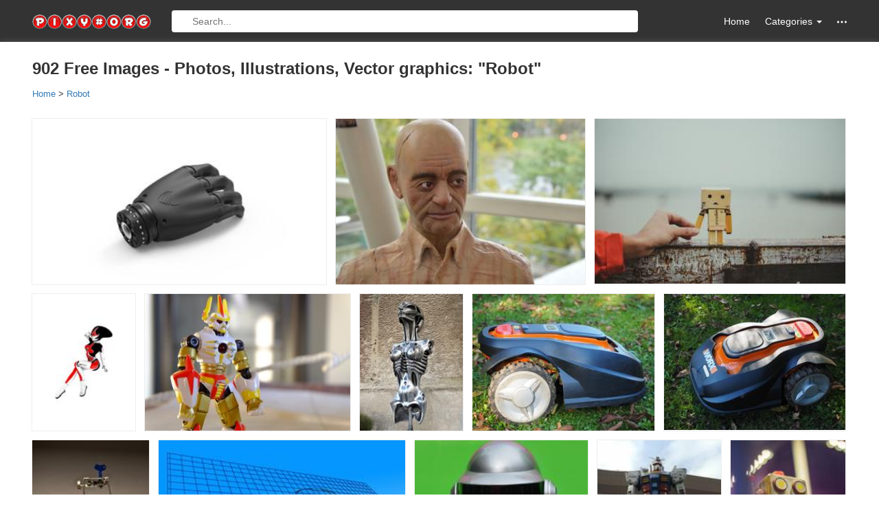

--- FILE ---
content_type: text/html; charset=UTF-8
request_url: https://pixy.org/tag/robot/
body_size: 4920
content:
<!DOCTYPE html><!--[if IE]><![endif]--><!--[if lt IE 7 ]><html lang="en" class="ie6"><![endif]--><!--[if IE 7 ]><html lang="en" class="ie7"><![endif]--><!--[if IE 8 ]>    <html lang="en" class="ie8"><![endif]--><!--[if IE 9 ]>    <html lang="en" class="ie9"><![endif]--><!--[if (gt IE 9)|!(IE)]><!--><html lang="en-US" prefix="og: http://ogp.me/ns#"><!--<![endif]--><head><meta charset="utf-8"><meta http-equiv="X-UA-Compatible" content="IE=edge"><meta name="viewport" content="width=device-width, initial-scale=1"><title>Robot images at pixy.org</title><meta name="description" content="Over 902 Robot free stock photos, vectors and art illustrations" /><meta property="og:title" content="Robot images" /><meta property="og:description" content="902 Robot images" /><meta property="og:type" content="website" /><meta property="og:url" content="https://pixy.org/tag/robot/" /><link rel="stylesheet" href="/css/style.css"><link rel="apple-touch-icon" sizes="180x180" href="/images/apple-touch-icon.png"><link rel="icon" type="image/png" href="/images/favicon-32x32.png" sizes="32x32"><link rel="icon" type="image/png" href="/images/favicon-16x16.png" sizes="16x16"><link rel="manifest" href="/images/manifest.json"><link rel="mask-icon" href="/images/safari-pinned-tab.svg" color="#5bbad5"><meta name="theme-color" content="#ffffff">
<!--[if lt IE 9]><script src="https://oss.maxcdn.com/html5shiv/3.7.2/html5shiv.min.js"></script><script src="https://oss.maxcdn.com/respond/1.4.2/respond.min.js"></script><![endif]-->
    <!-- <script data-ad-client="ca-pub-1853423231574585" async src="https://pagead2.googlesyndication.com/pagead/js/adsbygoogle.js"></script> -->
    <script async src="https://pagead2.googlesyndication.com/pagead/js/adsbygoogle.js"></script>
    <script>
        (adsbygoogle = window.adsbygoogle || []).push({
            google_ad_client: 'ca-pub-1853423231574585',
            enable_page_level_ads: true
        });
    </script>
</head>
<body itemscope="" itemtype="http://schema.org/WebPage">
<!-- ~~~=| Header START |=~~~ -->
<header class="header_area">
    <div class="header_top">
        <div class="container">
            <div class="row">
                <div class="col-md-2 col-sm-3 col-xs-12 hidden-xs">
                    <div class="header_top_left"><a href="/" class="logo"><img src="/images/logo.png" width="190" height="24" alt="pixy.org logo"></a></div>
                </div>
                <div class="col-lg-7 col-md-6 col-sm-4 col-xs-12 ">
                    <form class="top_search top_search--visible" action="/search.php" method="get">
                        <a href="/" class="home-mobile"><svg class="icon"><use xlink:href="/images/icons.svg#home"></use></svg></a>
                        <input type="text" name="search" class="top_search_input" placeholder="Search...">
                        <div class="categories-mobile">
                            <!-- <a href="#" class="m_nav"><svg class="icon"><use xlink:href="/images/icons.svg#menu"></use></svg></a> -->
                            <ul class="ofm">
                                <li class="m_nav"><svg class="icon"><use xlink:href="/images/icons.svg#menu"></use></svg></li>
                            </ul>
                            <!-- MOBILE MENU -->
                            <div class="mobi-menu">
                                <ul id="cssmenu" class="cssmenu">
                                    
                                    <li><a href="/category/Animals/">Animals</a></li>
                                    <li><a href="/category/Architecture-and-Buildings/">Architecture and Buildings</a></li>
                                    <li><a href="/category/Backgrounds-and-Textures/">Backgrounds and Textures</a></li>
                                    <li><a href="/category/Beauty-and-Fashion/">Beauty and Fashion</a></li>
                                    <li><a href="/category/Business-and-Finance/">Business and Finance</a></li>
                                    <li><a href="/category/Calendar/">Calendar</a></li>
                                    <li><a href="/category/Cliparts/">Cliparts</a></li>
                                    <li><a href="/category/Computer-and-Communication/">Computer and Communication</a></li>
                                    <li><a href="/category/Doodles/">Doodles</a></li>
                                    <li><a href="/category/Education/">Education</a></li>
                                    <li><a href="/category/Electronics/">Electronics</a></li>
                                    <li><a href="/category/Emotions/">Emotions</a></li>
                                    <li><a href="/category/Flags/">Flags</a></li>
                                    <li><a href="/category/Food-and-Drink/">Food and Drink</a></li>
                                    <li><a href="/category/General/">General</a></li>
                                    <li><a href="/category/Health-and-Medical/">Health and Medical</a></li>
                                    <li><a href="/category/Icons/">Icons</a></li>
                                    <li><a href="/category/Industry-and-Craft/">Industry and Craft</a></li>
                                    <li><a href="/category/Infographics/">Infographics</a></li>
                                    <li><a href="/category/Music/">Music</a></li>
                                    <li><a href="/category/Nature-and-Landscapes/">Nature and Landscapes</a></li>
                                    <li><a href="/category/Patterns/">Patterns</a></li>
                                    <li><a href="/category/People/">People</a></li>
                                    <li><a href="/category/Places-and-Monuments/">Places and Monuments</a></li>
                                    <li><a href="/category/Religion/">Religion</a></li>
                                    <li><a href="/category/Retro-Line-Art-illustrati/">Retro Line Art illustrati</a></li>
                                    <li><a href="/category/Romance/">Romance</a></li>
                                    <li><a href="/category/Science-and-Technology/">Science and Technology</a></li>
                                    <li><a href="/category/Shopping/">Shopping</a></li>
                                    <li><a href="/category/Silhouettes/">Silhouettes</a></li>
                                    <li><a href="/category/Social-Media/">Social Media</a></li>
                                    <li><a href="/category/Sports/">Sports</a></li>
                                    <li><a href="/category/Transportation-and-Traffic/">Transportation and Traffic</a></li>
                                    <li><a href="/category/Travel-and-Vacation/">Travel and Vacation</a></li>
                                    <li><a href="/category/Vector-cliparts/">Vector cliparts</a></li>
                                    <li><a href="/category/Wedding/">Wedding</a></li>
                                    <li><a href="/category/World-Map/">World Map</a></li>                                </ul>
                            </div>
                        </div>
                    </form>
                </div>
                <div class="col-lg-3 col-md-4 col-sm-5 col-xs-12 hidden-xs">
                    <nav class="header_top_right">
                        <ul class="nav navbar-nav navbar-right">
                            <li><a href="/">Home</a></li>
                            <li class="dropdown"><a href="#" class="dropdown-toggle" data-toggle="dropdown" role="button"> Categories <span class="caret"></span></a>
                                <ul class="dropdown-menu">                                        <li><a href='/category/Animals/'><span>Animals</span></a></li>
                                                                            <li><a href='/category/Architecture-and-Buildings/'><span>Architecture and Buildings</span></a></li>
                                                                            <li><a href='/category/Backgrounds-and-Textures/'><span>Backgrounds and Textures</span></a></li>
                                                                            <li><a href='/category/Beauty-and-Fashion/'><span>Beauty and Fashion</span></a></li>
                                                                            <li><a href='/category/Business-and-Finance/'><span>Business and Finance</span></a></li>
                                                                            <li><a href='/category/Calendar/'><span>Calendar</span></a></li>
                                                                            <li><a href='/category/Cliparts/'><span>Cliparts</span></a></li>
                                                                            <li><a href='/category/Computer-and-Communication/'><span>Computer and Communication</span></a></li>
                                                                            <li><a href='/category/Doodles/'><span>Doodles</span></a></li>
                                                                            <li><a href='/category/Education/'><span>Education</span></a></li>
                                                                            <li><a href='/category/Electronics/'><span>Electronics</span></a></li>
                                                                            <li><a href='/category/Emotions/'><span>Emotions</span></a></li>
                                                                            <li><a href='/category/Flags/'><span>Flags</span></a></li>
                                                                            <li><a href='/category/Food-and-Drink/'><span>Food and Drink</span></a></li>
                                                                            <li><a href='/category/General/'><span>General</span></a></li>
                                                                            <li><a href='/category/Health-and-Medical/'><span>Health and Medical</span></a></li>
                                                                            <li><a href='/category/Icons/'><span>Icons</span></a></li>
                                                                            <li><a href='/category/Industry-and-Craft/'><span>Industry and Craft</span></a></li>
                                                                            <li><a href='/category/Infographics/'><span>Infographics</span></a></li>
                                                                            <li><a href='/category/Music/'><span>Music</span></a></li>
                                                                            <li><a href='/category/Nature-and-Landscapes/'><span>Nature and Landscapes</span></a></li>
                                                                            <li><a href='/category/Patterns/'><span>Patterns</span></a></li>
                                                                            <li><a href='/category/People/'><span>People</span></a></li>
                                                                            <li><a href='/category/Places-and-Monuments/'><span>Places and Monuments</span></a></li>
                                                                            <li><a href='/category/Religion/'><span>Religion</span></a></li>
                                                                            <li><a href='/category/Retro-Line-Art-illustrati/'><span>Retro Line Art illustrati</span></a></li>
                                                                            <li><a href='/category/Romance/'><span>Romance</span></a></li>
                                                                            <li><a href='/category/Science-and-Technology/'><span>Science and Technology</span></a></li>
                                                                            <li><a href='/category/Shopping/'><span>Shopping</span></a></li>
                                                                            <li><a href='/category/Silhouettes/'><span>Silhouettes</span></a></li>
                                                                            <li><a href='/category/Social-Media/'><span>Social Media</span></a></li>
                                                                            <li><a href='/category/Sports/'><span>Sports</span></a></li>
                                                                            <li><a href='/category/Transportation-and-Traffic/'><span>Transportation and Traffic</span></a></li>
                                                                            <li><a href='/category/Travel-and-Vacation/'><span>Travel and Vacation</span></a></li>
                                                                            <li><a href='/category/Vector-cliparts/'><span>Vector cliparts</span></a></li>
                                                                            <li><a href='/category/Wedding/'><span>Wedding</span></a></li>
                                                                            <li><a href='/category/World-Map/'><span>World Map</span></a></li>
                                                                    </ul>
                            </li>
                            <li class="dropdown hidden-items"><a href="#" class="dropdown-toggle" data-toggle="dropdown" role="button"><svg class="icon"><use xlink:href="/images/icons.svg#other"></use></svg></a>
                                <ul class="dropdown-menu">
                                    <li><a href="/popular.php">Most Popular</a></li>
                                    <li><a href ="/placeholder.php">Placeholder</a></li>
                                    <li><a href="/feedback.php" rel="nofollow">Feedback</a></li>
                                </ul>
                            </li>
                        </ul>
                    </nav>
                </div>
            </div>
        </div>
    </div>
    <!-- ~~~=| Main Navigation START |=~~~ -->
    <div class="mainnav">
        <div class="container">
            <div class="row">
                <div class="col-md-12 col-sm-12 col-xs-12">
                    <nav class="main_nav_box">
                                            </nav>
                </div>
            </div>
        </div>
    </div>
    <!-- ~~~=| Main Navigation END |=~~~ -->
</header>
<!-- ~~~=| Header END |=~~~ -->
<!-- ~~~=| Main Wrapper END |=~~~ -->
    <section class="main_news_wrapper">
        <div class="container">
            <div class="row"><h1 class="title">902  Free Images - Photos, Illustrations, Vector graphics:  "Robot"</h1>                <div class="breadcrumbs hidden-xs" itemscope itemtype="http://schema.org/BreadcrumbList">
                    <div class="crumb" itemprop="itemListElement" itemscope itemtype="http://schema.org/ListItem">
                        <a href="/" itemprop="item"><span itemprop="name">Home</span></a>
                        <meta itemprop="position" content="1" />
                    </div> &gt;
                    <div class="crumb" itemprop="itemListElement" itemscope itemtype="http://schema.org/ListItem">
                        <a href="/tag/robot/" itemprop="item"><span itemprop="name">Robot</span></a>
                        <meta itemprop="position" content="2" />
                    </div>
                </div>
                <!-- <div class="news_pagination"><ul class="news_pagi"> <li style="background: gainsboro"><strong> 1 </strong></li><li>|</li><li><a href="?page=2"> 2 </a></li><li>|</li><li><a href="?page=3"> 3 </a></li><li><a href="?page=2">   Next</a></li></ul> </div> -->
                <div class="flex-images">                        <div class="item" data-w="338" data-h="190"><a href="/6871238/"><img src="/src2/687/thumbs190/6871238.jpg" alt="black prosthetic hand on a white background"></a></div>
                                                <div class="item" data-w="286" data-h="190"><a href="/6163055/"><img src="/src2/616/thumbs190/6163055.jpg" alt="Manikin Mannequin Android"></a></div>
                                                <div class="item" data-w="289" data-h="190"><a href="/5809929/"><img src="/src2/580/thumbs190/5809929.jpg" alt="child hand holding danbo cardboard box robot Hand"></a></div>
                                                <div class="item" data-w="143" data-h="190"><a href="/5734061/"><img src="/src2/573/thumbs190/5734061.jpg" alt="attractive female robot, fantasy, drawing"></a></div>
                                                <div class="item" data-w="285" data-h="190"><a href="/6186256/"><img src="/src2/618/thumbs190/6186256.jpg" alt="Robot"></a></div>
                                                <div class="item" data-w="143" data-h="190"><a href="/6343581/"><img src="/src2/634/thumbs190/6343581.jpg" alt="Art Sculpture Gyger"></a></div>
                                                <div class="item" data-w="253" data-h="190"><a href="/6188580/"><img src="/src2/618/thumbs190/6188580.jpg" alt="Lawn Mower Robot"></a></div>
                                                <div class="item" data-w="253" data-h="190"><a href="/6188398/"><img src="/src2/618/thumbs190/6188398.jpg" alt="Lawn Mower Robot"></a></div>
                                                <div class="item" data-w="127" data-h="190"><a href="/6186716/"><img src="/src2/618/thumbs190/6186716.jpg" alt="Wind-Up Toy Robot"></a></div>
                                                <div class="item" data-w="269" data-h="190"><a href="/6185722/"><img src="/src2/618/thumbs190/6185722.jpg" alt="head grid face wireframe concept"></a></div>
                                                <div class="item" data-w="189" data-h="190"><a href="/6185235/"><img src="/src2/618/thumbs190/6185235.jpg" alt="Robot Mask"></a></div>
                                                <div class="item" data-w="135" data-h="190"><a href="/6181998/"><img src="/src2/618/thumbs190/6181998.jpg" alt="Odaiba robot"></a></div>
                                                <div class="item" data-w="127" data-h="190"><a href="/6181434/"><img src="/src2/618/thumbs190/6181434.jpg" alt="Robot Showcase Japan"></a></div>
                                                <div class="item" data-w="190" data-h="190"><a href="/6046771/"><img src="/src2/604/thumbs190/6046771.jpg" alt="white male robot 3d model"></a></div>
                                                <div class="item" data-w="304" data-h="190"><a href="/6190328/"><img src="/src2/619/thumbs190/6190328.jpg" alt="robot robot arm machine part"></a></div>
                                                <div class="item" data-w="338" data-h="190"><a href="/6850710/"><img src="/src2/685/thumbs190/6850710.jpg" alt="wallpaper stained glass"></a></div>
                                                <div class="item" data-w="190" data-h="190"><a href="/6340389/"><img src="/src2/634/thumbs190/6340389.jpg" alt="woman robot machine digital"></a></div>
                                                <div class="item" data-w="338" data-h="190"><a href="/6668982/"><img src="/src2/666/thumbs190/6668982.jpg" alt="wallpaper woman portrait"></a></div>
                                                <div class="item" data-w="285" data-h="190"><a href="/6867885/"><img src="/src2/686/thumbs190/6867885.jpg" alt="Danbo Robot Cute"></a></div>
                                                <div class="item" data-w="127" data-h="190"><a href="/6174457/"><img src="/src2/617/thumbs190/6174457.jpg" alt="Quadcopter Drone Remote Control"></a></div>
                                                <div class="item" data-w="286" data-h="190"><a href="/6172151/"><img src="/src2/617/thumbs190/6172151.jpg" alt="Android Droid Os Operating"></a></div>
                                                <div class="item" data-w="338" data-h="190"><a href="/6850691/"><img src="/src2/685/thumbs190/6850691.jpg" alt="Wallpaper Stained Glass"></a></div>
                                                <div class="item" data-w="108" data-h="190"><a href="/6172365/"><img src="/src2/617/thumbs190/6172365.jpg" alt="chinese robot soldier comic character"></a></div>
                                                <div class="item" data-w="285" data-h="190"><a href="/6280741/"><img src="/src2/628/thumbs190/6280741.jpg" alt="white robot with tablet"></a></div>
                                                <div class="item" data-w="190" data-h="190"><a href="/6126566/"><img src="/src2/612/thumbs190/6126566.jpg" alt="Robot With Shopping Cart Obligation To Buy"></a></div>
                                                <div class="item" data-w="190" data-h="190"><a href="/5812171/"><img src="/src2/581/thumbs190/5812171.jpg" alt="robot alien smile funny figure"></a></div>
                                                <div class="item" data-w="285" data-h="190"><a href="/5739723/"><img src="/src2/573/thumbs190/5739723.jpg" alt="flower card mushroom invitation"></a></div>
                                                <div class="item" data-w="190" data-h="190"><a href="/5735951/"><img src="/src2/573/thumbs190/5735951.jpg" alt="snowman robot winter fun romp"></a></div>
                                                <div class="item" data-w="143" data-h="190"><a href="/5809302/"><img src="/src2/580/thumbs190/5809302.jpg" alt="Danbo Love Cute"></a></div>
                                                <div class="item" data-w="229" data-h="190"><a href="/6880324/"><img src="/src2/688/thumbs190/6880324.jpg" alt="robot artificial intelligence 3d"></a></div>
                                                <div class="item" data-w="132" data-h="190"><a href="/6155345/"><img src="/src2/615/thumbs190/6155345.jpg" alt="Children drawing Human Grimassen Robot"></a></div>
                                                <div class="item" data-w="285" data-h="190"><a href="/6874257/"><img src="/src2/687/thumbs190/6874257.jpg" alt="technology robot futuristic android"></a></div>
                                                <div class="item" data-w="253" data-h="190"><a href="/6724980/"><img src="/src2/672/thumbs190/6724980.jpg" alt="Robot Industry plastic"></a></div>
                                                <div class="item" data-w="289" data-h="190"><a href="/6706124/"><img src="/src2/670/thumbs190/6706124.jpg" alt="Man Figure skeleton"></a></div>
                                                <div class="item" data-w="338" data-h="190"><a href="/6726072/"><img src="/src2/672/thumbs190/6726072.jpg" alt="Wallpaper Portrait Robot"></a></div>
                                                <div class="item" data-w="253" data-h="190"><a href="/6155881/"><img src="/src2/615/thumbs190/6155881.jpg" alt="Robot Toy Store"></a></div>
                                                <div class="item" data-w="338" data-h="190"><a href="/6607881/"><img src="/src2/660/thumbs190/6607881.jpg" alt="monochrome photo of Adult Robot Droid"></a></div>
                                                <div class="item" data-w="184" data-h="190"><a href="/5729334/"><img src="/src2/572/thumbs190/5729334.jpg" alt="back view of the 3d model of a girl robot, at white background, clipart"></a></div>
                                                <div class="item" data-w="190" data-h="190"><a href="/6759510/"><img src="/src2/675/thumbs190/6759510.jpg" alt="Profile view of the robot, at white background, clipart"></a></div>
                                                <div class="item" data-w="143" data-h="190"><a href="/6150103/"><img src="/src2/615/thumbs190/6150103.jpg" alt="Statue Cartoon"></a></div>
                                                <div class="item" data-w="250" data-h="190"><a href="/5985726/"><img src="/src2/598/thumbs190/5985726.jpg" alt="Drone Quadcopter Aircraft device"></a></div>
                                                <div class="item" data-w="190" data-h="190"><a href="/5802009/"><img src="/src2/580/thumbs190/5802009.jpg" alt="Danbo Sad Art"></a></div>
                                                <div class="item" data-w="138" data-h="190"><a href="/5731280/"><img src="/src2/573/thumbs190/5731280.jpg" alt="fantasy woman robot magic sky"></a></div>
                                                <div class="item" data-w="338" data-h="190"><a href="/5730049/"><img src="/src2/573/thumbs190/5730049.jpg" alt="Camera Similar Photography"></a></div>
                                                <div class="item" data-w="190" data-h="190"><a href="/6584792/"><img src="/src2/658/thumbs190/6584792.jpg" alt="wallpaper monkey little robot cute"></a></div>
                                                <div class="item" data-w="107" data-h="190"><a href="/6143390/"><img src="/src2/614/thumbs190/6143390.jpg" alt="android robot green"></a></div>
                                                <div class="item" data-w="305" data-h="190"><a href="/6147978/"><img src="/src2/614/thumbs190/6147978.jpg" alt="Rush Maintained Lawn Mower"></a></div>
                                                <div class="item" data-w="206" data-h="190"><a href="/6618133/"><img src="/src2/661/thumbs190/6618133.jpg" alt="Views of the model of the robot, at white background, clipart"></a></div>
                                                <div class="item" data-w="143" data-h="190"><a href="/6786716/"><img src="/src2/678/thumbs190/6786716.jpg" alt="red eyes girl woman robot evil"></a></div>
                                                <div class="item" data-w="285" data-h="190"><a href="/5726559/"><img src="/src2/572/thumbs190/5726559.jpg" alt="woman face board digital"></a></div>
                                                <div class="item" data-w="190" data-h="190"><a href="/6825096/"><img src="/src2/682/thumbs190/6825096.jpg" alt="robot ki artificial intelligence"></a></div>
                                                <div class="item" data-w="132" data-h="190"><a href="/6792702/"><img src="/src2/679/thumbs190/6792702.jpg" alt="vitruvian robot cyborg 3d man"></a></div>
                                                <div class="item" data-w="159" data-h="190"><a href="/6137584/"><img src="/src2/613/thumbs190/6137584.jpg" alt="robot toy robot toy red key"></a></div>
                                                <div class="item" data-w="287" data-h="190"><a href="/5987787/"><img src="/src2/598/thumbs190/5987787.jpg" alt="Street View Transformers Robot"></a></div>
                                                <div class="item" data-w="282" data-h="190"><a href="/6871262/"><img src="/src2/687/thumbs190/6871262.jpg" alt="Hand Prosthesis Humanoid machine"></a></div>
                                                <div class="item" data-w="346" data-h="190"><a href="/6861041/"><img src="/src2/686/thumbs190/6861041.jpg" alt="cyborg android clipart"></a></div>
                                                <div class="item" data-w="418" data-h="190"><a href="/6847720/"><img src="/src2/684/thumbs190/6847720.jpg" alt="spaceship robot cyborg"></a></div>
                                                <div class="item" data-w="573" data-h="190"><a href="/5729881/"><img src="/src2/572/thumbs190/5729881.jpg" alt="hand robot human machine face"></a></div>
                                                <div class="item" data-w="285" data-h="190"><a href="/6832643/"><img src="/src2/683/thumbs190/6832643.jpg" alt="Country Work Field"></a></div>
                                                <div class="item" data-w="126" data-h="190"><a href="/6629725/"><img src="/src2/662/thumbs190/6629725.jpg" alt="Cosmos Girl View"></a></div>
                                        </div>
                <div class="home_add_box"></div>
                <div class="news_pagination"><ul class="news_pagi"> <li style="background: gainsboro"><strong> 1 </strong></li><li>|</li><li><a href="?page=2"> 2 </a></li><li>|</li><li><a href="?page=3"> 3 </a></li><li><a href="?page=2">   Next</a></li></ul></div>
                <!-- ~~~=| Fashion area END |=~~~ -->
            </div>
            <div class="breadcrumbs visible-xs-block" itemscope itemtype="http://schema.org/BreadcrumbList">
                <div class="crumb" itemprop="itemListElement" itemscope itemtype="http://schema.org/ListItem">
                    <a href="/" itemprop="item"><span itemprop="name">Home</span></a>
                    <meta itemprop="position" content="1" />
                </div> &gt;
                <div class="crumb" itemprop="itemListElement" itemscope itemtype="http://schema.org/ListItem">
                    <a href="/tag/robot/" itemprop="item"><span itemprop="name">Robot</span></a>
                    <meta itemprop="position" content="2" />
                </div>
            </div>
        </div>
    </div>
</section>
<!-- ~~~=| Main Wrapper END |=~~~ -->
<!-- ~~~=| Footer START |=~~~ -->
<footer class="footer_area">
    <div class="footer_bottom">
        <div class="container">
            <div class="row">
                <div class="col-md-12 col-sm-12 col-xs-12">
                    <div class="footer_bottom_box"><p> &copy; COPY RIGHTS 2015 - 2027 All Rights Reserved. </p></div>
                </div>
            </div>
        </div>
    </div>
</footer>
<!-- ~~~=| Footer END |=~~~ -->
<script src="/js/jquery.min.js"></script>
<script src="/js/jquery-ui.min.js"></script>
<script src="/js/jquery.cookie.js"></script>
<script src="/js/bootstrap.min.js"></script>
<script src="/js/main.js"></script>
<!-- ~~~=| Opacity & Other IE fix for older browser |=~~~ -->
    <!--[if lte IE 8]><script type="text/javascript" src="js/ie-opacity-polyfill.js"></script><![endif]-->
<!-- ~~~=| Theme jQuery |=~~~ -->
<script src="/fleximages/jquery.flex-images.js"></script>
<script type="text/javascript">$('.flex-images').flexImages({rowHeight: 260,truncate:false});</script>
<!-- Go to www.addthis.com/dashboard to customize your tools -->
<!-- <script async type="text/javascript" src="//s7.addthis.com/js/300/addthis_widget.js#pubid=ra-55e56d93d680b25f"></script> -->
<!-- Yandex.Metrika counter -->

<!-- Google Analytics -->
<script>
  (function(i,s,o,g,r,a,m){i['GoogleAnalyticsObject']=r;i[r]=i[r]||function(){
  (i[r].q=i[r].q||[]).push(arguments)},i[r].l=1*new Date();a=s.createElement(o),
  m=s.getElementsByTagName(o)[0];a.async=1;a.src=g;m.parentNode.insertBefore(a,m)
  })(window,document,'script','https://www.google-analytics.com/analytics.js','ga');

  ga('create', 'UA-90562498-1', 'auto');
  ga('send', 'pageview');
</script>
</body>
</html>

--- FILE ---
content_type: text/html; charset=utf-8
request_url: https://www.google.com/recaptcha/api2/aframe
body_size: 267
content:
<!DOCTYPE HTML><html><head><meta http-equiv="content-type" content="text/html; charset=UTF-8"></head><body><script nonce="vFOsf3TsAZX1R3yuPXeHgg">/** Anti-fraud and anti-abuse applications only. See google.com/recaptcha */ try{var clients={'sodar':'https://pagead2.googlesyndication.com/pagead/sodar?'};window.addEventListener("message",function(a){try{if(a.source===window.parent){var b=JSON.parse(a.data);var c=clients[b['id']];if(c){var d=document.createElement('img');d.src=c+b['params']+'&rc='+(localStorage.getItem("rc::a")?sessionStorage.getItem("rc::b"):"");window.document.body.appendChild(d);sessionStorage.setItem("rc::e",parseInt(sessionStorage.getItem("rc::e")||0)+1);localStorage.setItem("rc::h",'1768689523733');}}}catch(b){}});window.parent.postMessage("_grecaptcha_ready", "*");}catch(b){}</script></body></html>